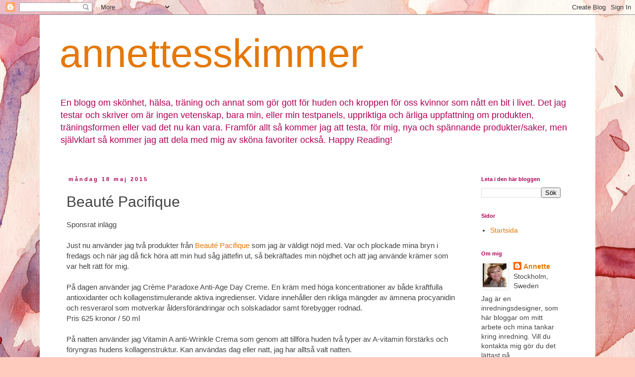

--- FILE ---
content_type: text/html; charset=UTF-8
request_url: https://annettesbeautybox.blogspot.com/2015/05/beaute-pacifique.html
body_size: 14123
content:
<!DOCTYPE html>
<html class='v2' dir='ltr' lang='sv'>
<head>
<link href='https://www.blogger.com/static/v1/widgets/4128112664-css_bundle_v2.css' rel='stylesheet' type='text/css'/>
<meta content='width=1100' name='viewport'/>
<meta content='text/html; charset=UTF-8' http-equiv='Content-Type'/>
<meta content='blogger' name='generator'/>
<link href='https://annettesbeautybox.blogspot.com/favicon.ico' rel='icon' type='image/x-icon'/>
<link href='http://annettesbeautybox.blogspot.com/2015/05/beaute-pacifique.html' rel='canonical'/>
<link rel="alternate" type="application/atom+xml" title="annettesskimmer - Atom" href="https://annettesbeautybox.blogspot.com/feeds/posts/default" />
<link rel="alternate" type="application/rss+xml" title="annettesskimmer - RSS" href="https://annettesbeautybox.blogspot.com/feeds/posts/default?alt=rss" />
<link rel="service.post" type="application/atom+xml" title="annettesskimmer - Atom" href="https://www.blogger.com/feeds/639625207106167265/posts/default" />

<link rel="alternate" type="application/atom+xml" title="annettesskimmer - Atom" href="https://annettesbeautybox.blogspot.com/feeds/4284007648725813146/comments/default" />
<!--Can't find substitution for tag [blog.ieCssRetrofitLinks]-->
<link href='https://blogger.googleusercontent.com/img/b/R29vZ2xl/AVvXsEjkoq4pf-wKLDWNwTA3f3MDDUnANkpI5Ie1At9J_qc8U6d4yB_6z8O95-OXTozQUvSXLoN7y7YVBdqleFIIUswEWQKIhJsnPgi2lIVWiJ64ZxqB__thYlTUZv2QbgWw4y_rOfinrsbq0Q/s640/IMG_7261.JPG' rel='image_src'/>
<meta content='http://annettesbeautybox.blogspot.com/2015/05/beaute-pacifique.html' property='og:url'/>
<meta content='Beauté Pacifique' property='og:title'/>
<meta content='Sponsrat inlägg   Just nu använder jag två produkter från Beauté Pacifique  som jag är väldigt nöjd med. Var och plockade mina bryn i fredag...' property='og:description'/>
<meta content='https://blogger.googleusercontent.com/img/b/R29vZ2xl/AVvXsEjkoq4pf-wKLDWNwTA3f3MDDUnANkpI5Ie1At9J_qc8U6d4yB_6z8O95-OXTozQUvSXLoN7y7YVBdqleFIIUswEWQKIhJsnPgi2lIVWiJ64ZxqB__thYlTUZv2QbgWw4y_rOfinrsbq0Q/w1200-h630-p-k-no-nu/IMG_7261.JPG' property='og:image'/>
<title>annettesskimmer: Beauté Pacifique</title>
<style id='page-skin-1' type='text/css'><!--
/*
-----------------------------------------------
Blogger Template Style
Name:     Simple
Designer: Blogger
URL:      www.blogger.com
----------------------------------------------- */
/* Content
----------------------------------------------- */
body {
font: normal normal 14px 'Trebuchet MS', Trebuchet, Verdana, sans-serif;
color: #444444;
background: #FFCBBE url(//themes.googleusercontent.com/image?id=0BwVBOzw_-hbMOGFhZWQ3YjgtZGZiZC00ODlhLWFkNmQtMzRmZmQzMjAxNTY0) no-repeat fixed top center /* Credit: jusant (http://www.istockphoto.com/file_closeup.php?id=5359589&platform=blogger) */;
padding: 0 0 0 0;
}
html body .region-inner {
min-width: 0;
max-width: 100%;
width: auto;
}
h2 {
font-size: 22px;
}
a:link {
text-decoration:none;
color: #e57805;
}
a:visited {
text-decoration:none;
color: #e57805;
}
a:hover {
text-decoration:underline;
color: #2b7cff;
}
.body-fauxcolumn-outer .fauxcolumn-inner {
background: transparent none repeat scroll top left;
_background-image: none;
}
.body-fauxcolumn-outer .cap-top {
position: absolute;
z-index: 1;
height: 400px;
width: 100%;
}
.body-fauxcolumn-outer .cap-top .cap-left {
width: 100%;
background: transparent none repeat-x scroll top left;
_background-image: none;
}
.content-outer {
-moz-box-shadow: 0 0 0 rgba(0, 0, 0, .15);
-webkit-box-shadow: 0 0 0 rgba(0, 0, 0, .15);
-goog-ms-box-shadow: 0 0 0 #333333;
box-shadow: 0 0 0 rgba(0, 0, 0, .15);
margin-bottom: 1px;
}
.content-inner {
padding: 10px 40px;
}
.content-inner {
background-color: #ffffff;
}
/* Header
----------------------------------------------- */
.header-outer {
background: rgba(0, 0, 0, 0) none repeat-x scroll 0 -400px;
_background-image: none;
}
.Header h1 {
font: normal normal 80px 'Trebuchet MS',Trebuchet,Verdana,sans-serif;
color: #e57805;
text-shadow: 0 0 0 rgba(0, 0, 0, .2);
}
.Header h1 a {
color: #e57805;
}
.Header .description {
font-size: 18px;
color: #b00055;
}
.header-inner .Header .titlewrapper {
padding: 22px 0;
}
.header-inner .Header .descriptionwrapper {
padding: 0 0;
}
/* Tabs
----------------------------------------------- */
.tabs-inner .section:first-child {
border-top: 0 solid #dbdbdb;
}
.tabs-inner .section:first-child ul {
margin-top: -1px;
border-top: 1px solid #dbdbdb;
border-left: 1px solid #dbdbdb;
border-right: 1px solid #dbdbdb;
}
.tabs-inner .widget ul {
background: rgba(0, 0, 0, 0) none repeat-x scroll 0 -800px;
_background-image: none;
border-bottom: 1px solid #dbdbdb;
margin-top: 0;
margin-left: -30px;
margin-right: -30px;
}
.tabs-inner .widget li a {
display: inline-block;
padding: .6em 1em;
font: normal normal 12px Arial, Tahoma, Helvetica, FreeSans, sans-serif;
color: #000000;
border-left: 1px solid #ffffff;
border-right: 1px solid #dbdbdb;
}
.tabs-inner .widget li:first-child a {
border-left: none;
}
.tabs-inner .widget li.selected a, .tabs-inner .widget li a:hover {
color: #000000;
background-color: #ececec;
text-decoration: none;
}
/* Columns
----------------------------------------------- */
.main-outer {
border-top: 0 solid rgba(0, 0, 0, 0);
}
.fauxcolumn-left-outer .fauxcolumn-inner {
border-right: 1px solid rgba(0, 0, 0, 0);
}
.fauxcolumn-right-outer .fauxcolumn-inner {
border-left: 1px solid rgba(0, 0, 0, 0);
}
/* Headings
----------------------------------------------- */
div.widget > h2,
div.widget h2.title {
margin: 0 0 1em 0;
font: normal bold 11px 'Trebuchet MS',Trebuchet,Verdana,sans-serif;
color: #ae0157;
}
/* Widgets
----------------------------------------------- */
.widget .zippy {
color: #959595;
text-shadow: 2px 2px 1px rgba(0, 0, 0, .1);
}
.widget .popular-posts ul {
list-style: none;
}
/* Posts
----------------------------------------------- */
h2.date-header {
font: normal bold 11px Arial, Tahoma, Helvetica, FreeSans, sans-serif;
}
.date-header span {
background-color: #ffffff;
color: #b00055;
padding: 0.4em;
letter-spacing: 3px;
margin: inherit;
}
.main-inner {
padding-top: 35px;
padding-bottom: 65px;
}
.main-inner .column-center-inner {
padding: 0 0;
}
.main-inner .column-center-inner .section {
margin: 0 1em;
}
.post {
margin: 0 0 45px 0;
}
h3.post-title, .comments h4 {
font: normal normal 30px Arial, Tahoma, Helvetica, FreeSans, sans-serif;
margin: .75em 0 0;
}
.post-body {
font-size: 110%;
line-height: 1.4;
position: relative;
}
.post-body img, .post-body .tr-caption-container, .Profile img, .Image img,
.BlogList .item-thumbnail img {
padding: 2px;
background: #ffffff;
border: 1px solid #ffffff;
-moz-box-shadow: 1px 1px 5px rgba(0, 0, 0, .1);
-webkit-box-shadow: 1px 1px 5px rgba(0, 0, 0, .1);
box-shadow: 1px 1px 5px rgba(0, 0, 0, .1);
}
.post-body img, .post-body .tr-caption-container {
padding: 5px;
}
.post-body .tr-caption-container {
color: #ffffff;
}
.post-body .tr-caption-container img {
padding: 0;
background: transparent;
border: none;
-moz-box-shadow: 0 0 0 rgba(0, 0, 0, .1);
-webkit-box-shadow: 0 0 0 rgba(0, 0, 0, .1);
box-shadow: 0 0 0 rgba(0, 0, 0, .1);
}
.post-header {
margin: 0 0 1.5em;
line-height: 1.6;
font-size: 90%;
}
.post-footer {
margin: 20px -2px 0;
padding: 5px 10px;
color: #b00055;
background-color: #fcece9;
border-bottom: 1px solid #ececec;
line-height: 1.6;
font-size: 90%;
}
#comments .comment-author {
padding-top: 1.5em;
border-top: 1px solid rgba(0, 0, 0, 0);
background-position: 0 1.5em;
}
#comments .comment-author:first-child {
padding-top: 0;
border-top: none;
}
.avatar-image-container {
margin: .2em 0 0;
}
#comments .avatar-image-container img {
border: 1px solid #ffffff;
}
/* Comments
----------------------------------------------- */
.comments .comments-content .icon.blog-author {
background-repeat: no-repeat;
background-image: url([data-uri]);
}
.comments .comments-content .loadmore a {
border-top: 1px solid #959595;
border-bottom: 1px solid #959595;
}
.comments .comment-thread.inline-thread {
background-color: #fcece9;
}
.comments .continue {
border-top: 2px solid #959595;
}
/* Accents
---------------------------------------------- */
.section-columns td.columns-cell {
border-left: 1px solid rgba(0, 0, 0, 0);
}
.blog-pager {
background: transparent url(https://resources.blogblog.com/blogblog/data/1kt/simple/paging_dot.png) repeat-x scroll top center;
}
.blog-pager-older-link, .home-link,
.blog-pager-newer-link {
background-color: #ffffff;
padding: 5px;
}
.footer-outer {
border-top: 1px dashed #bbbbbb;
}
/* Mobile
----------------------------------------------- */
body.mobile  {
background-size: auto;
}
.mobile .body-fauxcolumn-outer {
background: transparent none repeat scroll top left;
}
.mobile .body-fauxcolumn-outer .cap-top {
background-size: 100% auto;
}
.mobile .content-outer {
-webkit-box-shadow: 0 0 3px rgba(0, 0, 0, .15);
box-shadow: 0 0 3px rgba(0, 0, 0, .15);
}
.mobile .tabs-inner .widget ul {
margin-left: 0;
margin-right: 0;
}
.mobile .post {
margin: 0;
}
.mobile .main-inner .column-center-inner .section {
margin: 0;
}
.mobile .date-header span {
padding: 0.1em 10px;
margin: 0 -10px;
}
.mobile h3.post-title {
margin: 0;
}
.mobile .blog-pager {
background: transparent none no-repeat scroll top center;
}
.mobile .footer-outer {
border-top: none;
}
.mobile .main-inner, .mobile .footer-inner {
background-color: #ffffff;
}
.mobile-index-contents {
color: #444444;
}
.mobile-link-button {
background-color: #e57805;
}
.mobile-link-button a:link, .mobile-link-button a:visited {
color: #ffffff;
}
.mobile .tabs-inner .section:first-child {
border-top: none;
}
.mobile .tabs-inner .PageList .widget-content {
background-color: #ececec;
color: #000000;
border-top: 1px solid #dbdbdb;
border-bottom: 1px solid #dbdbdb;
}
.mobile .tabs-inner .PageList .widget-content .pagelist-arrow {
border-left: 1px solid #dbdbdb;
}

--></style>
<style id='template-skin-1' type='text/css'><!--
body {
min-width: 1120px;
}
.content-outer, .content-fauxcolumn-outer, .region-inner {
min-width: 1120px;
max-width: 1120px;
_width: 1120px;
}
.main-inner .columns {
padding-left: 0px;
padding-right: 220px;
}
.main-inner .fauxcolumn-center-outer {
left: 0px;
right: 220px;
/* IE6 does not respect left and right together */
_width: expression(this.parentNode.offsetWidth -
parseInt("0px") -
parseInt("220px") + 'px');
}
.main-inner .fauxcolumn-left-outer {
width: 0px;
}
.main-inner .fauxcolumn-right-outer {
width: 220px;
}
.main-inner .column-left-outer {
width: 0px;
right: 100%;
margin-left: -0px;
}
.main-inner .column-right-outer {
width: 220px;
margin-right: -220px;
}
#layout {
min-width: 0;
}
#layout .content-outer {
min-width: 0;
width: 800px;
}
#layout .region-inner {
min-width: 0;
width: auto;
}
body#layout div.add_widget {
padding: 8px;
}
body#layout div.add_widget a {
margin-left: 32px;
}
--></style>
<style>
    body {background-image:url(\/\/themes.googleusercontent.com\/image?id=0BwVBOzw_-hbMOGFhZWQ3YjgtZGZiZC00ODlhLWFkNmQtMzRmZmQzMjAxNTY0);}
    
@media (max-width: 200px) { body {background-image:url(\/\/themes.googleusercontent.com\/image?id=0BwVBOzw_-hbMOGFhZWQ3YjgtZGZiZC00ODlhLWFkNmQtMzRmZmQzMjAxNTY0&options=w200);}}
@media (max-width: 400px) and (min-width: 201px) { body {background-image:url(\/\/themes.googleusercontent.com\/image?id=0BwVBOzw_-hbMOGFhZWQ3YjgtZGZiZC00ODlhLWFkNmQtMzRmZmQzMjAxNTY0&options=w400);}}
@media (max-width: 800px) and (min-width: 401px) { body {background-image:url(\/\/themes.googleusercontent.com\/image?id=0BwVBOzw_-hbMOGFhZWQ3YjgtZGZiZC00ODlhLWFkNmQtMzRmZmQzMjAxNTY0&options=w800);}}
@media (max-width: 1200px) and (min-width: 801px) { body {background-image:url(\/\/themes.googleusercontent.com\/image?id=0BwVBOzw_-hbMOGFhZWQ3YjgtZGZiZC00ODlhLWFkNmQtMzRmZmQzMjAxNTY0&options=w1200);}}
/* Last tag covers anything over one higher than the previous max-size cap. */
@media (min-width: 1201px) { body {background-image:url(\/\/themes.googleusercontent.com\/image?id=0BwVBOzw_-hbMOGFhZWQ3YjgtZGZiZC00ODlhLWFkNmQtMzRmZmQzMjAxNTY0&options=w1600);}}
  </style>
<link href='https://www.blogger.com/dyn-css/authorization.css?targetBlogID=639625207106167265&amp;zx=93f1ffe8-26df-4b1a-af8b-f52be60a55ce' media='none' onload='if(media!=&#39;all&#39;)media=&#39;all&#39;' rel='stylesheet'/><noscript><link href='https://www.blogger.com/dyn-css/authorization.css?targetBlogID=639625207106167265&amp;zx=93f1ffe8-26df-4b1a-af8b-f52be60a55ce' rel='stylesheet'/></noscript>
<meta name='google-adsense-platform-account' content='ca-host-pub-1556223355139109'/>
<meta name='google-adsense-platform-domain' content='blogspot.com'/>

</head>
<body class='loading variant-simplysimple'>
<div class='navbar section' id='navbar' name='Navbar'><div class='widget Navbar' data-version='1' id='Navbar1'><script type="text/javascript">
    function setAttributeOnload(object, attribute, val) {
      if(window.addEventListener) {
        window.addEventListener('load',
          function(){ object[attribute] = val; }, false);
      } else {
        window.attachEvent('onload', function(){ object[attribute] = val; });
      }
    }
  </script>
<div id="navbar-iframe-container"></div>
<script type="text/javascript" src="https://apis.google.com/js/platform.js"></script>
<script type="text/javascript">
      gapi.load("gapi.iframes:gapi.iframes.style.bubble", function() {
        if (gapi.iframes && gapi.iframes.getContext) {
          gapi.iframes.getContext().openChild({
              url: 'https://www.blogger.com/navbar/639625207106167265?po\x3d4284007648725813146\x26origin\x3dhttps://annettesbeautybox.blogspot.com',
              where: document.getElementById("navbar-iframe-container"),
              id: "navbar-iframe"
          });
        }
      });
    </script><script type="text/javascript">
(function() {
var script = document.createElement('script');
script.type = 'text/javascript';
script.src = '//pagead2.googlesyndication.com/pagead/js/google_top_exp.js';
var head = document.getElementsByTagName('head')[0];
if (head) {
head.appendChild(script);
}})();
</script>
</div></div>
<div class='body-fauxcolumns'>
<div class='fauxcolumn-outer body-fauxcolumn-outer'>
<div class='cap-top'>
<div class='cap-left'></div>
<div class='cap-right'></div>
</div>
<div class='fauxborder-left'>
<div class='fauxborder-right'></div>
<div class='fauxcolumn-inner'>
</div>
</div>
<div class='cap-bottom'>
<div class='cap-left'></div>
<div class='cap-right'></div>
</div>
</div>
</div>
<div class='content'>
<div class='content-fauxcolumns'>
<div class='fauxcolumn-outer content-fauxcolumn-outer'>
<div class='cap-top'>
<div class='cap-left'></div>
<div class='cap-right'></div>
</div>
<div class='fauxborder-left'>
<div class='fauxborder-right'></div>
<div class='fauxcolumn-inner'>
</div>
</div>
<div class='cap-bottom'>
<div class='cap-left'></div>
<div class='cap-right'></div>
</div>
</div>
</div>
<div class='content-outer'>
<div class='content-cap-top cap-top'>
<div class='cap-left'></div>
<div class='cap-right'></div>
</div>
<div class='fauxborder-left content-fauxborder-left'>
<div class='fauxborder-right content-fauxborder-right'></div>
<div class='content-inner'>
<header>
<div class='header-outer'>
<div class='header-cap-top cap-top'>
<div class='cap-left'></div>
<div class='cap-right'></div>
</div>
<div class='fauxborder-left header-fauxborder-left'>
<div class='fauxborder-right header-fauxborder-right'></div>
<div class='region-inner header-inner'>
<div class='header section' id='header' name='Rubrik'><div class='widget Header' data-version='1' id='Header1'>
<div id='header-inner'>
<div class='titlewrapper'>
<h1 class='title'>
<a href='https://annettesbeautybox.blogspot.com/'>
annettesskimmer
</a>
</h1>
</div>
<div class='descriptionwrapper'>
<p class='description'><span>En blogg om skönhet, hälsa, träning och annat som gör gott för huden och kroppen för oss kvinnor som nått en bit i livet.
Det jag testar och skriver om är ingen vetenskap, bara min, eller min testpanels,  
uppriktiga och ärliga uppfattning om produkten, träningsformen eller vad det nu kan vara. Framför allt så kommer jag att testa, för mig, nya och spännande produkter/saker, men självklart så kommer jag att dela med mig av sköna favoriter också. Happy Reading!</span></p>
</div>
</div>
</div></div>
</div>
</div>
<div class='header-cap-bottom cap-bottom'>
<div class='cap-left'></div>
<div class='cap-right'></div>
</div>
</div>
</header>
<div class='tabs-outer'>
<div class='tabs-cap-top cap-top'>
<div class='cap-left'></div>
<div class='cap-right'></div>
</div>
<div class='fauxborder-left tabs-fauxborder-left'>
<div class='fauxborder-right tabs-fauxborder-right'></div>
<div class='region-inner tabs-inner'>
<div class='tabs no-items section' id='crosscol' name='Alla kolumner'></div>
<div class='tabs no-items section' id='crosscol-overflow' name='Cross-Column 2'></div>
</div>
</div>
<div class='tabs-cap-bottom cap-bottom'>
<div class='cap-left'></div>
<div class='cap-right'></div>
</div>
</div>
<div class='main-outer'>
<div class='main-cap-top cap-top'>
<div class='cap-left'></div>
<div class='cap-right'></div>
</div>
<div class='fauxborder-left main-fauxborder-left'>
<div class='fauxborder-right main-fauxborder-right'></div>
<div class='region-inner main-inner'>
<div class='columns fauxcolumns'>
<div class='fauxcolumn-outer fauxcolumn-center-outer'>
<div class='cap-top'>
<div class='cap-left'></div>
<div class='cap-right'></div>
</div>
<div class='fauxborder-left'>
<div class='fauxborder-right'></div>
<div class='fauxcolumn-inner'>
</div>
</div>
<div class='cap-bottom'>
<div class='cap-left'></div>
<div class='cap-right'></div>
</div>
</div>
<div class='fauxcolumn-outer fauxcolumn-left-outer'>
<div class='cap-top'>
<div class='cap-left'></div>
<div class='cap-right'></div>
</div>
<div class='fauxborder-left'>
<div class='fauxborder-right'></div>
<div class='fauxcolumn-inner'>
</div>
</div>
<div class='cap-bottom'>
<div class='cap-left'></div>
<div class='cap-right'></div>
</div>
</div>
<div class='fauxcolumn-outer fauxcolumn-right-outer'>
<div class='cap-top'>
<div class='cap-left'></div>
<div class='cap-right'></div>
</div>
<div class='fauxborder-left'>
<div class='fauxborder-right'></div>
<div class='fauxcolumn-inner'>
</div>
</div>
<div class='cap-bottom'>
<div class='cap-left'></div>
<div class='cap-right'></div>
</div>
</div>
<!-- corrects IE6 width calculation -->
<div class='columns-inner'>
<div class='column-center-outer'>
<div class='column-center-inner'>
<div class='main section' id='main' name='Huvudsektion'><div class='widget Blog' data-version='1' id='Blog1'>
<div class='blog-posts hfeed'>

          <div class="date-outer">
        
<h2 class='date-header'><span>måndag 18 maj 2015</span></h2>

          <div class="date-posts">
        
<div class='post-outer'>
<div class='post hentry uncustomized-post-template' itemprop='blogPost' itemscope='itemscope' itemtype='http://schema.org/BlogPosting'>
<meta content='https://blogger.googleusercontent.com/img/b/R29vZ2xl/AVvXsEjkoq4pf-wKLDWNwTA3f3MDDUnANkpI5Ie1At9J_qc8U6d4yB_6z8O95-OXTozQUvSXLoN7y7YVBdqleFIIUswEWQKIhJsnPgi2lIVWiJ64ZxqB__thYlTUZv2QbgWw4y_rOfinrsbq0Q/s640/IMG_7261.JPG' itemprop='image_url'/>
<meta content='639625207106167265' itemprop='blogId'/>
<meta content='4284007648725813146' itemprop='postId'/>
<a name='4284007648725813146'></a>
<h3 class='post-title entry-title' itemprop='name'>
Beauté Pacifique
</h3>
<div class='post-header'>
<div class='post-header-line-1'></div>
</div>
<div class='post-body entry-content' id='post-body-4284007648725813146' itemprop='description articleBody'>
Sponsrat inlägg<br />
<br />
Just nu använder jag två produkter från <a href="http://www.beaute-pacifique.se/">Beauté Pacifique</a> som jag är väldigt nöjd med. Var och plockade mina bryn i fredags och när jag då fick höra att min hud såg jättefin ut, så bekräftades min nöjdhet och att jag använde krämer som var helt rätt för mig.<br />
<br />
På dagen använder jag Crème Paradoxe Anti-Age Day Creme. En kräm med höga koncentrationer av både kraftfulla antioxidanter och kollagenstimulerande aktiva ingredienser. Vidare innehåller den rikliga mängder av ämnena procyanidin och resverarol som motverkar åldersförändringar och solskadador samt förebygger rodnad.<br />
Pris 625 kronor / 50 ml<br />
<br />
På natten använder jag Vitamin A anti-Wrinkle Crema som genom att tillföra huden två typer av A-vitamin förstärks och föryngras hudens kollagenstruktur. Kan användas dag eller natt, jag har alltså valt natten.<br />
Pris 875 kronor / 115 ml<br />
<br />
Båda krämerna är mycket dryga och går lätt in i huden. Och som sagt, jag tycker att min hud ser riktigt fin ut.<br />
<br />
<div class="separator" style="clear: both; text-align: center;">
<a href="https://blogger.googleusercontent.com/img/b/R29vZ2xl/AVvXsEjkoq4pf-wKLDWNwTA3f3MDDUnANkpI5Ie1At9J_qc8U6d4yB_6z8O95-OXTozQUvSXLoN7y7YVBdqleFIIUswEWQKIhJsnPgi2lIVWiJ64ZxqB__thYlTUZv2QbgWw4y_rOfinrsbq0Q/s1600/IMG_7261.JPG" imageanchor="1" style="margin-left: 1em; margin-right: 1em;"><img border="0" height="640" src="https://blogger.googleusercontent.com/img/b/R29vZ2xl/AVvXsEjkoq4pf-wKLDWNwTA3f3MDDUnANkpI5Ie1At9J_qc8U6d4yB_6z8O95-OXTozQUvSXLoN7y7YVBdqleFIIUswEWQKIhJsnPgi2lIVWiJ64ZxqB__thYlTUZv2QbgWw4y_rOfinrsbq0Q/s640/IMG_7261.JPG" width="480" /></a></div>
<div class="separator" style="clear: both; text-align: center;">
<br /></div>
<div class="separator" style="clear: both; text-align: center;">
<a href="https://blogger.googleusercontent.com/img/b/R29vZ2xl/AVvXsEi-ax7xtek_pMLXhgQO5ZIU0qgXlvWXt4AQm_pPkaS3ThM_YjNtaB4qHSkLESWWM0IqDRTlnUTa0KM8i9lotiGxLk48Har6oKG_5Iukwli-3V_HranUEH5fM12JyCa2MLsCUuWKvqOHEA/s1600/IMG_7259.JPG" imageanchor="1" style="margin-left: 1em; margin-right: 1em;"><img border="0" height="640" src="https://blogger.googleusercontent.com/img/b/R29vZ2xl/AVvXsEi-ax7xtek_pMLXhgQO5ZIU0qgXlvWXt4AQm_pPkaS3ThM_YjNtaB4qHSkLESWWM0IqDRTlnUTa0KM8i9lotiGxLk48Har6oKG_5Iukwli-3V_HranUEH5fM12JyCa2MLsCUuWKvqOHEA/s640/IMG_7259.JPG" width="480" /></a></div>
<div class="separator" style="clear: both; text-align: center;">
<br /></div>
<div class="separator" style="clear: both; text-align: left;">
Foto: Annette Eriksson, Annettesbeautybox</div>
<br />
<div style='clear: both;'></div>
</div>
<div class='post-footer'>
<div class='post-footer-line post-footer-line-1'>
<span class='post-author vcard'>
</span>
<span class='post-timestamp'>
kl.
<meta content='http://annettesbeautybox.blogspot.com/2015/05/beaute-pacifique.html' itemprop='url'/>
<a class='timestamp-link' href='https://annettesbeautybox.blogspot.com/2015/05/beaute-pacifique.html' rel='bookmark' title='permanent link'><abbr class='published' itemprop='datePublished' title='2015-05-18T13:24:00+02:00'>13:24</abbr></a>
</span>
<span class='post-comment-link'>
</span>
<span class='post-icons'>
<span class='item-action'>
<a href='https://www.blogger.com/email-post/639625207106167265/4284007648725813146' title='Skicka inlägg'>
<img alt='' class='icon-action' height='13' src='https://resources.blogblog.com/img/icon18_email.gif' width='18'/>
</a>
</span>
<span class='item-control blog-admin pid-975257174'>
<a href='https://www.blogger.com/post-edit.g?blogID=639625207106167265&postID=4284007648725813146&from=pencil' title='Redigera inlägg'>
<img alt='' class='icon-action' height='18' src='https://resources.blogblog.com/img/icon18_edit_allbkg.gif' width='18'/>
</a>
</span>
</span>
<div class='post-share-buttons goog-inline-block'>
<a class='goog-inline-block share-button sb-email' href='https://www.blogger.com/share-post.g?blogID=639625207106167265&postID=4284007648725813146&target=email' target='_blank' title='Skicka med e-post'><span class='share-button-link-text'>Skicka med e-post</span></a><a class='goog-inline-block share-button sb-blog' href='https://www.blogger.com/share-post.g?blogID=639625207106167265&postID=4284007648725813146&target=blog' onclick='window.open(this.href, "_blank", "height=270,width=475"); return false;' target='_blank' title='BlogThis!'><span class='share-button-link-text'>BlogThis!</span></a><a class='goog-inline-block share-button sb-twitter' href='https://www.blogger.com/share-post.g?blogID=639625207106167265&postID=4284007648725813146&target=twitter' target='_blank' title='Dela på X'><span class='share-button-link-text'>Dela på X</span></a><a class='goog-inline-block share-button sb-facebook' href='https://www.blogger.com/share-post.g?blogID=639625207106167265&postID=4284007648725813146&target=facebook' onclick='window.open(this.href, "_blank", "height=430,width=640"); return false;' target='_blank' title='Dela på Facebook'><span class='share-button-link-text'>Dela på Facebook</span></a><a class='goog-inline-block share-button sb-pinterest' href='https://www.blogger.com/share-post.g?blogID=639625207106167265&postID=4284007648725813146&target=pinterest' target='_blank' title='Dela på Pinterest'><span class='share-button-link-text'>Dela på Pinterest</span></a>
</div>
</div>
<div class='post-footer-line post-footer-line-2'>
<span class='post-labels'>
Etiketter:
<a href='https://annettesbeautybox.blogspot.com/search/label/Test%20-%20Anti-age' rel='tag'>Test - Anti-age</a>
</span>
</div>
<div class='post-footer-line post-footer-line-3'>
<span class='post-location'>
</span>
</div>
</div>
</div>
<div class='comments' id='comments'>
<a name='comments'></a>
<h4>Inga kommentarer:</h4>
<div id='Blog1_comments-block-wrapper'>
<dl class='avatar-comment-indent' id='comments-block'>
</dl>
</div>
<p class='comment-footer'>
<a href='https://www.blogger.com/comment/fullpage/post/639625207106167265/4284007648725813146' onclick=''>Skicka en kommentar</a>
</p>
</div>
</div>

        </div></div>
      
</div>
<div class='blog-pager' id='blog-pager'>
<span id='blog-pager-newer-link'>
<a class='blog-pager-newer-link' href='https://annettesbeautybox.blogspot.com/2015/05/i-vantan-pa-solen-och-varmen.html' id='Blog1_blog-pager-newer-link' title='Senaste inlägg'>Senaste inlägg</a>
</span>
<span id='blog-pager-older-link'>
<a class='blog-pager-older-link' href='https://annettesbeautybox.blogspot.com/2015/05/appeltradgarden.html' id='Blog1_blog-pager-older-link' title='Äldre inlägg'>Äldre inlägg</a>
</span>
<a class='home-link' href='https://annettesbeautybox.blogspot.com/'>Startsida</a>
</div>
<div class='clear'></div>
<div class='post-feeds'>
<div class='feed-links'>
Prenumerera på:
<a class='feed-link' href='https://annettesbeautybox.blogspot.com/feeds/4284007648725813146/comments/default' target='_blank' type='application/atom+xml'>Kommentarer till inlägget (Atom)</a>
</div>
</div>
</div><div class='widget FeaturedPost' data-version='1' id='FeaturedPost1'>
<div class='post-summary'>
<h3><a href='https://annettesbeautybox.blogspot.com/2019/04/nattarbete.html'>Nattarbete</a></h3>
<p>
Under natten känns det skönt med en riktigt bra nattkräm, en kräm som gör sitt bästa för att jag ska vakna morgonen efter med en tipp topp h...
</p>
<img class='image' src='https://blogger.googleusercontent.com/img/b/R29vZ2xl/AVvXsEizH8mR-7r63Qw-UQavPEeXR1ydDVRW802wvWIg-Gm9Lsw9zAHMANXUYNYSx507BHKGei2tdfnzSYdv9EDTqAbHdwQg_-HxvRERTCPXwrWl2SYCGsdzoNKlVSPF1XYMw-QEwi4W95yrcw/s640/Versos-Night-Cream-With-Retinol8-Annettesbeautybox.jpg'/>
</div>
<style type='text/css'>
    .image {
      width: 100%;
    }
  </style>
<div class='clear'></div>
</div><div class='widget PopularPosts' data-version='1' id='PopularPosts1'>
<div class='widget-content popular-posts'>
<ul>
<li>
<div class='item-content'>
<div class='item-thumbnail'>
<a href='https://annettesbeautybox.blogspot.com/2019/04/nattarbete.html' target='_blank'>
<img alt='' border='0' src='https://blogger.googleusercontent.com/img/b/R29vZ2xl/AVvXsEizH8mR-7r63Qw-UQavPEeXR1ydDVRW802wvWIg-Gm9Lsw9zAHMANXUYNYSx507BHKGei2tdfnzSYdv9EDTqAbHdwQg_-HxvRERTCPXwrWl2SYCGsdzoNKlVSPF1XYMw-QEwi4W95yrcw/w72-h72-p-k-no-nu/Versos-Night-Cream-With-Retinol8-Annettesbeautybox.jpg'/>
</a>
</div>
<div class='item-title'><a href='https://annettesbeautybox.blogspot.com/2019/04/nattarbete.html'>Nattarbete</a></div>
<div class='item-snippet'>Under natten känns det skönt med en riktigt bra nattkräm, en kräm som gör sitt bästa för att jag ska vakna morgonen efter med en tipp topp h...</div>
</div>
<div style='clear: both;'></div>
</li>
<li>
<div class='item-content'>
<div class='item-thumbnail'>
<a href='https://annettesbeautybox.blogspot.com/2012/10/rengorare.html' target='_blank'>
<img alt='' border='0' src='https://blogger.googleusercontent.com/img/b/R29vZ2xl/AVvXsEg6vfpoxHiBa9T0fNEdI0YM2oAzD7-eQVuOMt9nfUpiZo0GUQ9UJM0Uttk8yL5d8HwVHXnOZdu6-XXpeJg4hE40_COO5Xn0VWJ0Ax56URjisWi9VfUUu3qwCOJ9ACMfMoJl2J6k7Jxpsg/w72-h72-p-k-no-nu/IMG_1824.JPG'/>
</a>
</div>
<div class='item-title'><a href='https://annettesbeautybox.blogspot.com/2012/10/rengorare.html'>Rengörare</a></div>
<div class='item-snippet'>Här ska jag visa en långkörarfavorit. För jag minns inte när jag började använda Kanebos Sensai Silky Peeling Powder... men det är länge sen...</div>
</div>
<div style='clear: both;'></div>
</li>
<li>
<div class='item-content'>
<div class='item-thumbnail'>
<a href='https://annettesbeautybox.blogspot.com/2012/11/duschskum-yogi-flow-fran-rituals.html' target='_blank'>
<img alt='' border='0' src='https://blogger.googleusercontent.com/img/b/R29vZ2xl/AVvXsEi_95xW440InuKm8ilKIsGinMFbZ26R7nl3uAZY4_TqDjrbo1jMPLcM4Ew3t00BaWbltSiSCU__sv6LTUpIEsHdKk6zNg_qd8pz7KsYiBWnDCRYaCvAcW_vW3l2518RyhmKgJi51FZhIA/w72-h72-p-k-no-nu/product_details_008354_yogiflow_p.png'/>
</a>
</div>
<div class='item-title'><a href='https://annettesbeautybox.blogspot.com/2012/11/duschskum-yogi-flow-fran-rituals.html'>Duschskum Yogi Flow från Rituals</a></div>
<div class='item-snippet'>Jag har haft ett duschskum från Rituals , Yogi Flow, stående en tid i mitt badrumsskåp utan att ha testat det, jag har faktiskt inte testat ...</div>
</div>
<div style='clear: both;'></div>
</li>
</ul>
<div class='clear'></div>
</div>
</div></div>
</div>
</div>
<div class='column-left-outer'>
<div class='column-left-inner'>
<aside>
</aside>
</div>
</div>
<div class='column-right-outer'>
<div class='column-right-inner'>
<aside>
<div class='sidebar section' id='sidebar-right-1'><div class='widget BlogSearch' data-version='1' id='BlogSearch1'>
<h2 class='title'>Leta i den här bloggen</h2>
<div class='widget-content'>
<div id='BlogSearch1_form'>
<form action='https://annettesbeautybox.blogspot.com/search' class='gsc-search-box' target='_top'>
<table cellpadding='0' cellspacing='0' class='gsc-search-box'>
<tbody>
<tr>
<td class='gsc-input'>
<input autocomplete='off' class='gsc-input' name='q' size='10' title='search' type='text' value=''/>
</td>
<td class='gsc-search-button'>
<input class='gsc-search-button' title='search' type='submit' value='Sök'/>
</td>
</tr>
</tbody>
</table>
</form>
</div>
</div>
<div class='clear'></div>
</div><div class='widget PageList' data-version='1' id='PageList1'>
<h2>Sidor</h2>
<div class='widget-content'>
<ul>
<li>
<a href='https://annettesbeautybox.blogspot.com/'>Startsida</a>
</li>
</ul>
<div class='clear'></div>
</div>
</div>
<div class='widget Profile' data-version='1' id='Profile1'>
<h2>Om mig</h2>
<div class='widget-content'>
<a href='https://www.blogger.com/profile/15275120425184369128'><img alt='Mitt foto' class='profile-img' height='48' src='//blogger.googleusercontent.com/img/b/R29vZ2xl/AVvXsEiu_VkwB0nT3WOaACHWh5oy3-5-iJQThMLYqGKQRd3ihEARGdBJ34oYShvksA0T6MEMRFBg8CCRFAqTZsEJHgRHKezS7x4I6Zj2PFInzT_qZ8nKlQq9GbuTzAQ1RnexVw/s64/IMG_20181107_120615.jpg' width='48'/></a>
<dl class='profile-datablock'>
<dt class='profile-data'>
<a class='profile-name-link g-profile' href='https://www.blogger.com/profile/15275120425184369128' rel='author' style='background-image: url(//www.blogger.com/img/logo-16.png);'>
Annette
</a>
</dt>
<dd class='profile-data'>Stockholm, Sweden</dd>
<dd class='profile-textblock'>Jag är en inredningsdesigner, som här bloggar om mitt arbete och mina tankar kring inredning. 
Vill du kontakta mig gör du det lättast på  annette@dinarumstockholm.com.   Happy reading!</dd>
</dl>
<a class='profile-link' href='https://www.blogger.com/profile/15275120425184369128' rel='author'>Visa hela min profil</a>
<div class='clear'></div>
</div>
</div><div class='widget BlogArchive' data-version='1' id='BlogArchive1'>
<h2>Bloggarkiv</h2>
<div class='widget-content'>
<div id='ArchiveList'>
<div id='BlogArchive1_ArchiveList'>
<ul class='hierarchy'>
<li class='archivedate collapsed'>
<a class='toggle' href='javascript:void(0)'>
<span class='zippy'>

        &#9658;&#160;
      
</span>
</a>
<a class='post-count-link' href='https://annettesbeautybox.blogspot.com/2019/'>
2019
</a>
<span class='post-count' dir='ltr'>(15)</span>
<ul class='hierarchy'>
<li class='archivedate collapsed'>
<a class='toggle' href='javascript:void(0)'>
<span class='zippy'>

        &#9658;&#160;
      
</span>
</a>
<a class='post-count-link' href='https://annettesbeautybox.blogspot.com/2019/04/'>
april
</a>
<span class='post-count' dir='ltr'>(3)</span>
</li>
</ul>
<ul class='hierarchy'>
<li class='archivedate collapsed'>
<a class='toggle' href='javascript:void(0)'>
<span class='zippy'>

        &#9658;&#160;
      
</span>
</a>
<a class='post-count-link' href='https://annettesbeautybox.blogspot.com/2019/03/'>
mars
</a>
<span class='post-count' dir='ltr'>(4)</span>
</li>
</ul>
<ul class='hierarchy'>
<li class='archivedate collapsed'>
<a class='toggle' href='javascript:void(0)'>
<span class='zippy'>

        &#9658;&#160;
      
</span>
</a>
<a class='post-count-link' href='https://annettesbeautybox.blogspot.com/2019/02/'>
februari
</a>
<span class='post-count' dir='ltr'>(3)</span>
</li>
</ul>
<ul class='hierarchy'>
<li class='archivedate collapsed'>
<a class='toggle' href='javascript:void(0)'>
<span class='zippy'>

        &#9658;&#160;
      
</span>
</a>
<a class='post-count-link' href='https://annettesbeautybox.blogspot.com/2019/01/'>
januari
</a>
<span class='post-count' dir='ltr'>(5)</span>
</li>
</ul>
</li>
</ul>
<ul class='hierarchy'>
<li class='archivedate collapsed'>
<a class='toggle' href='javascript:void(0)'>
<span class='zippy'>

        &#9658;&#160;
      
</span>
</a>
<a class='post-count-link' href='https://annettesbeautybox.blogspot.com/2018/'>
2018
</a>
<span class='post-count' dir='ltr'>(7)</span>
<ul class='hierarchy'>
<li class='archivedate collapsed'>
<a class='toggle' href='javascript:void(0)'>
<span class='zippy'>

        &#9658;&#160;
      
</span>
</a>
<a class='post-count-link' href='https://annettesbeautybox.blogspot.com/2018/12/'>
december
</a>
<span class='post-count' dir='ltr'>(6)</span>
</li>
</ul>
<ul class='hierarchy'>
<li class='archivedate collapsed'>
<a class='toggle' href='javascript:void(0)'>
<span class='zippy'>

        &#9658;&#160;
      
</span>
</a>
<a class='post-count-link' href='https://annettesbeautybox.blogspot.com/2018/01/'>
januari
</a>
<span class='post-count' dir='ltr'>(1)</span>
</li>
</ul>
</li>
</ul>
<ul class='hierarchy'>
<li class='archivedate collapsed'>
<a class='toggle' href='javascript:void(0)'>
<span class='zippy'>

        &#9658;&#160;
      
</span>
</a>
<a class='post-count-link' href='https://annettesbeautybox.blogspot.com/2017/'>
2017
</a>
<span class='post-count' dir='ltr'>(39)</span>
<ul class='hierarchy'>
<li class='archivedate collapsed'>
<a class='toggle' href='javascript:void(0)'>
<span class='zippy'>

        &#9658;&#160;
      
</span>
</a>
<a class='post-count-link' href='https://annettesbeautybox.blogspot.com/2017/12/'>
december
</a>
<span class='post-count' dir='ltr'>(2)</span>
</li>
</ul>
<ul class='hierarchy'>
<li class='archivedate collapsed'>
<a class='toggle' href='javascript:void(0)'>
<span class='zippy'>

        &#9658;&#160;
      
</span>
</a>
<a class='post-count-link' href='https://annettesbeautybox.blogspot.com/2017/11/'>
november
</a>
<span class='post-count' dir='ltr'>(3)</span>
</li>
</ul>
<ul class='hierarchy'>
<li class='archivedate collapsed'>
<a class='toggle' href='javascript:void(0)'>
<span class='zippy'>

        &#9658;&#160;
      
</span>
</a>
<a class='post-count-link' href='https://annettesbeautybox.blogspot.com/2017/10/'>
oktober
</a>
<span class='post-count' dir='ltr'>(3)</span>
</li>
</ul>
<ul class='hierarchy'>
<li class='archivedate collapsed'>
<a class='toggle' href='javascript:void(0)'>
<span class='zippy'>

        &#9658;&#160;
      
</span>
</a>
<a class='post-count-link' href='https://annettesbeautybox.blogspot.com/2017/09/'>
september
</a>
<span class='post-count' dir='ltr'>(1)</span>
</li>
</ul>
<ul class='hierarchy'>
<li class='archivedate collapsed'>
<a class='toggle' href='javascript:void(0)'>
<span class='zippy'>

        &#9658;&#160;
      
</span>
</a>
<a class='post-count-link' href='https://annettesbeautybox.blogspot.com/2017/08/'>
augusti
</a>
<span class='post-count' dir='ltr'>(1)</span>
</li>
</ul>
<ul class='hierarchy'>
<li class='archivedate collapsed'>
<a class='toggle' href='javascript:void(0)'>
<span class='zippy'>

        &#9658;&#160;
      
</span>
</a>
<a class='post-count-link' href='https://annettesbeautybox.blogspot.com/2017/07/'>
juli
</a>
<span class='post-count' dir='ltr'>(3)</span>
</li>
</ul>
<ul class='hierarchy'>
<li class='archivedate collapsed'>
<a class='toggle' href='javascript:void(0)'>
<span class='zippy'>

        &#9658;&#160;
      
</span>
</a>
<a class='post-count-link' href='https://annettesbeautybox.blogspot.com/2017/06/'>
juni
</a>
<span class='post-count' dir='ltr'>(4)</span>
</li>
</ul>
<ul class='hierarchy'>
<li class='archivedate collapsed'>
<a class='toggle' href='javascript:void(0)'>
<span class='zippy'>

        &#9658;&#160;
      
</span>
</a>
<a class='post-count-link' href='https://annettesbeautybox.blogspot.com/2017/05/'>
maj
</a>
<span class='post-count' dir='ltr'>(2)</span>
</li>
</ul>
<ul class='hierarchy'>
<li class='archivedate collapsed'>
<a class='toggle' href='javascript:void(0)'>
<span class='zippy'>

        &#9658;&#160;
      
</span>
</a>
<a class='post-count-link' href='https://annettesbeautybox.blogspot.com/2017/04/'>
april
</a>
<span class='post-count' dir='ltr'>(5)</span>
</li>
</ul>
<ul class='hierarchy'>
<li class='archivedate collapsed'>
<a class='toggle' href='javascript:void(0)'>
<span class='zippy'>

        &#9658;&#160;
      
</span>
</a>
<a class='post-count-link' href='https://annettesbeautybox.blogspot.com/2017/03/'>
mars
</a>
<span class='post-count' dir='ltr'>(5)</span>
</li>
</ul>
<ul class='hierarchy'>
<li class='archivedate collapsed'>
<a class='toggle' href='javascript:void(0)'>
<span class='zippy'>

        &#9658;&#160;
      
</span>
</a>
<a class='post-count-link' href='https://annettesbeautybox.blogspot.com/2017/02/'>
februari
</a>
<span class='post-count' dir='ltr'>(5)</span>
</li>
</ul>
<ul class='hierarchy'>
<li class='archivedate collapsed'>
<a class='toggle' href='javascript:void(0)'>
<span class='zippy'>

        &#9658;&#160;
      
</span>
</a>
<a class='post-count-link' href='https://annettesbeautybox.blogspot.com/2017/01/'>
januari
</a>
<span class='post-count' dir='ltr'>(5)</span>
</li>
</ul>
</li>
</ul>
<ul class='hierarchy'>
<li class='archivedate collapsed'>
<a class='toggle' href='javascript:void(0)'>
<span class='zippy'>

        &#9658;&#160;
      
</span>
</a>
<a class='post-count-link' href='https://annettesbeautybox.blogspot.com/2016/'>
2016
</a>
<span class='post-count' dir='ltr'>(44)</span>
<ul class='hierarchy'>
<li class='archivedate collapsed'>
<a class='toggle' href='javascript:void(0)'>
<span class='zippy'>

        &#9658;&#160;
      
</span>
</a>
<a class='post-count-link' href='https://annettesbeautybox.blogspot.com/2016/12/'>
december
</a>
<span class='post-count' dir='ltr'>(5)</span>
</li>
</ul>
<ul class='hierarchy'>
<li class='archivedate collapsed'>
<a class='toggle' href='javascript:void(0)'>
<span class='zippy'>

        &#9658;&#160;
      
</span>
</a>
<a class='post-count-link' href='https://annettesbeautybox.blogspot.com/2016/11/'>
november
</a>
<span class='post-count' dir='ltr'>(5)</span>
</li>
</ul>
<ul class='hierarchy'>
<li class='archivedate collapsed'>
<a class='toggle' href='javascript:void(0)'>
<span class='zippy'>

        &#9658;&#160;
      
</span>
</a>
<a class='post-count-link' href='https://annettesbeautybox.blogspot.com/2016/10/'>
oktober
</a>
<span class='post-count' dir='ltr'>(3)</span>
</li>
</ul>
<ul class='hierarchy'>
<li class='archivedate collapsed'>
<a class='toggle' href='javascript:void(0)'>
<span class='zippy'>

        &#9658;&#160;
      
</span>
</a>
<a class='post-count-link' href='https://annettesbeautybox.blogspot.com/2016/09/'>
september
</a>
<span class='post-count' dir='ltr'>(2)</span>
</li>
</ul>
<ul class='hierarchy'>
<li class='archivedate collapsed'>
<a class='toggle' href='javascript:void(0)'>
<span class='zippy'>

        &#9658;&#160;
      
</span>
</a>
<a class='post-count-link' href='https://annettesbeautybox.blogspot.com/2016/08/'>
augusti
</a>
<span class='post-count' dir='ltr'>(4)</span>
</li>
</ul>
<ul class='hierarchy'>
<li class='archivedate collapsed'>
<a class='toggle' href='javascript:void(0)'>
<span class='zippy'>

        &#9658;&#160;
      
</span>
</a>
<a class='post-count-link' href='https://annettesbeautybox.blogspot.com/2016/06/'>
juni
</a>
<span class='post-count' dir='ltr'>(4)</span>
</li>
</ul>
<ul class='hierarchy'>
<li class='archivedate collapsed'>
<a class='toggle' href='javascript:void(0)'>
<span class='zippy'>

        &#9658;&#160;
      
</span>
</a>
<a class='post-count-link' href='https://annettesbeautybox.blogspot.com/2016/05/'>
maj
</a>
<span class='post-count' dir='ltr'>(5)</span>
</li>
</ul>
<ul class='hierarchy'>
<li class='archivedate collapsed'>
<a class='toggle' href='javascript:void(0)'>
<span class='zippy'>

        &#9658;&#160;
      
</span>
</a>
<a class='post-count-link' href='https://annettesbeautybox.blogspot.com/2016/04/'>
april
</a>
<span class='post-count' dir='ltr'>(4)</span>
</li>
</ul>
<ul class='hierarchy'>
<li class='archivedate collapsed'>
<a class='toggle' href='javascript:void(0)'>
<span class='zippy'>

        &#9658;&#160;
      
</span>
</a>
<a class='post-count-link' href='https://annettesbeautybox.blogspot.com/2016/03/'>
mars
</a>
<span class='post-count' dir='ltr'>(5)</span>
</li>
</ul>
<ul class='hierarchy'>
<li class='archivedate collapsed'>
<a class='toggle' href='javascript:void(0)'>
<span class='zippy'>

        &#9658;&#160;
      
</span>
</a>
<a class='post-count-link' href='https://annettesbeautybox.blogspot.com/2016/02/'>
februari
</a>
<span class='post-count' dir='ltr'>(3)</span>
</li>
</ul>
<ul class='hierarchy'>
<li class='archivedate collapsed'>
<a class='toggle' href='javascript:void(0)'>
<span class='zippy'>

        &#9658;&#160;
      
</span>
</a>
<a class='post-count-link' href='https://annettesbeautybox.blogspot.com/2016/01/'>
januari
</a>
<span class='post-count' dir='ltr'>(4)</span>
</li>
</ul>
</li>
</ul>
<ul class='hierarchy'>
<li class='archivedate expanded'>
<a class='toggle' href='javascript:void(0)'>
<span class='zippy toggle-open'>

        &#9660;&#160;
      
</span>
</a>
<a class='post-count-link' href='https://annettesbeautybox.blogspot.com/2015/'>
2015
</a>
<span class='post-count' dir='ltr'>(38)</span>
<ul class='hierarchy'>
<li class='archivedate collapsed'>
<a class='toggle' href='javascript:void(0)'>
<span class='zippy'>

        &#9658;&#160;
      
</span>
</a>
<a class='post-count-link' href='https://annettesbeautybox.blogspot.com/2015/11/'>
november
</a>
<span class='post-count' dir='ltr'>(4)</span>
</li>
</ul>
<ul class='hierarchy'>
<li class='archivedate collapsed'>
<a class='toggle' href='javascript:void(0)'>
<span class='zippy'>

        &#9658;&#160;
      
</span>
</a>
<a class='post-count-link' href='https://annettesbeautybox.blogspot.com/2015/10/'>
oktober
</a>
<span class='post-count' dir='ltr'>(4)</span>
</li>
</ul>
<ul class='hierarchy'>
<li class='archivedate collapsed'>
<a class='toggle' href='javascript:void(0)'>
<span class='zippy'>

        &#9658;&#160;
      
</span>
</a>
<a class='post-count-link' href='https://annettesbeautybox.blogspot.com/2015/09/'>
september
</a>
<span class='post-count' dir='ltr'>(5)</span>
</li>
</ul>
<ul class='hierarchy'>
<li class='archivedate collapsed'>
<a class='toggle' href='javascript:void(0)'>
<span class='zippy'>

        &#9658;&#160;
      
</span>
</a>
<a class='post-count-link' href='https://annettesbeautybox.blogspot.com/2015/08/'>
augusti
</a>
<span class='post-count' dir='ltr'>(2)</span>
</li>
</ul>
<ul class='hierarchy'>
<li class='archivedate collapsed'>
<a class='toggle' href='javascript:void(0)'>
<span class='zippy'>

        &#9658;&#160;
      
</span>
</a>
<a class='post-count-link' href='https://annettesbeautybox.blogspot.com/2015/06/'>
juni
</a>
<span class='post-count' dir='ltr'>(5)</span>
</li>
</ul>
<ul class='hierarchy'>
<li class='archivedate expanded'>
<a class='toggle' href='javascript:void(0)'>
<span class='zippy toggle-open'>

        &#9660;&#160;
      
</span>
</a>
<a class='post-count-link' href='https://annettesbeautybox.blogspot.com/2015/05/'>
maj
</a>
<span class='post-count' dir='ltr'>(3)</span>
<ul class='posts'>
<li><a href='https://annettesbeautybox.blogspot.com/2015/05/i-vantan-pa-solen-och-varmen.html'>I väntan på solen och värmen</a></li>
<li><a href='https://annettesbeautybox.blogspot.com/2015/05/beaute-pacifique.html'>Beauté Pacifique</a></li>
<li><a href='https://annettesbeautybox.blogspot.com/2015/05/appeltradgarden.html'>Som i äppelträdgården</a></li>
</ul>
</li>
</ul>
<ul class='hierarchy'>
<li class='archivedate collapsed'>
<a class='toggle' href='javascript:void(0)'>
<span class='zippy'>

        &#9658;&#160;
      
</span>
</a>
<a class='post-count-link' href='https://annettesbeautybox.blogspot.com/2015/04/'>
april
</a>
<span class='post-count' dir='ltr'>(3)</span>
</li>
</ul>
<ul class='hierarchy'>
<li class='archivedate collapsed'>
<a class='toggle' href='javascript:void(0)'>
<span class='zippy'>

        &#9658;&#160;
      
</span>
</a>
<a class='post-count-link' href='https://annettesbeautybox.blogspot.com/2015/03/'>
mars
</a>
<span class='post-count' dir='ltr'>(5)</span>
</li>
</ul>
<ul class='hierarchy'>
<li class='archivedate collapsed'>
<a class='toggle' href='javascript:void(0)'>
<span class='zippy'>

        &#9658;&#160;
      
</span>
</a>
<a class='post-count-link' href='https://annettesbeautybox.blogspot.com/2015/02/'>
februari
</a>
<span class='post-count' dir='ltr'>(3)</span>
</li>
</ul>
<ul class='hierarchy'>
<li class='archivedate collapsed'>
<a class='toggle' href='javascript:void(0)'>
<span class='zippy'>

        &#9658;&#160;
      
</span>
</a>
<a class='post-count-link' href='https://annettesbeautybox.blogspot.com/2015/01/'>
januari
</a>
<span class='post-count' dir='ltr'>(4)</span>
</li>
</ul>
</li>
</ul>
<ul class='hierarchy'>
<li class='archivedate collapsed'>
<a class='toggle' href='javascript:void(0)'>
<span class='zippy'>

        &#9658;&#160;
      
</span>
</a>
<a class='post-count-link' href='https://annettesbeautybox.blogspot.com/2014/'>
2014
</a>
<span class='post-count' dir='ltr'>(62)</span>
<ul class='hierarchy'>
<li class='archivedate collapsed'>
<a class='toggle' href='javascript:void(0)'>
<span class='zippy'>

        &#9658;&#160;
      
</span>
</a>
<a class='post-count-link' href='https://annettesbeautybox.blogspot.com/2014/12/'>
december
</a>
<span class='post-count' dir='ltr'>(4)</span>
</li>
</ul>
<ul class='hierarchy'>
<li class='archivedate collapsed'>
<a class='toggle' href='javascript:void(0)'>
<span class='zippy'>

        &#9658;&#160;
      
</span>
</a>
<a class='post-count-link' href='https://annettesbeautybox.blogspot.com/2014/11/'>
november
</a>
<span class='post-count' dir='ltr'>(9)</span>
</li>
</ul>
<ul class='hierarchy'>
<li class='archivedate collapsed'>
<a class='toggle' href='javascript:void(0)'>
<span class='zippy'>

        &#9658;&#160;
      
</span>
</a>
<a class='post-count-link' href='https://annettesbeautybox.blogspot.com/2014/10/'>
oktober
</a>
<span class='post-count' dir='ltr'>(8)</span>
</li>
</ul>
<ul class='hierarchy'>
<li class='archivedate collapsed'>
<a class='toggle' href='javascript:void(0)'>
<span class='zippy'>

        &#9658;&#160;
      
</span>
</a>
<a class='post-count-link' href='https://annettesbeautybox.blogspot.com/2014/09/'>
september
</a>
<span class='post-count' dir='ltr'>(4)</span>
</li>
</ul>
<ul class='hierarchy'>
<li class='archivedate collapsed'>
<a class='toggle' href='javascript:void(0)'>
<span class='zippy'>

        &#9658;&#160;
      
</span>
</a>
<a class='post-count-link' href='https://annettesbeautybox.blogspot.com/2014/08/'>
augusti
</a>
<span class='post-count' dir='ltr'>(2)</span>
</li>
</ul>
<ul class='hierarchy'>
<li class='archivedate collapsed'>
<a class='toggle' href='javascript:void(0)'>
<span class='zippy'>

        &#9658;&#160;
      
</span>
</a>
<a class='post-count-link' href='https://annettesbeautybox.blogspot.com/2014/07/'>
juli
</a>
<span class='post-count' dir='ltr'>(3)</span>
</li>
</ul>
<ul class='hierarchy'>
<li class='archivedate collapsed'>
<a class='toggle' href='javascript:void(0)'>
<span class='zippy'>

        &#9658;&#160;
      
</span>
</a>
<a class='post-count-link' href='https://annettesbeautybox.blogspot.com/2014/06/'>
juni
</a>
<span class='post-count' dir='ltr'>(6)</span>
</li>
</ul>
<ul class='hierarchy'>
<li class='archivedate collapsed'>
<a class='toggle' href='javascript:void(0)'>
<span class='zippy'>

        &#9658;&#160;
      
</span>
</a>
<a class='post-count-link' href='https://annettesbeautybox.blogspot.com/2014/05/'>
maj
</a>
<span class='post-count' dir='ltr'>(3)</span>
</li>
</ul>
<ul class='hierarchy'>
<li class='archivedate collapsed'>
<a class='toggle' href='javascript:void(0)'>
<span class='zippy'>

        &#9658;&#160;
      
</span>
</a>
<a class='post-count-link' href='https://annettesbeautybox.blogspot.com/2014/04/'>
april
</a>
<span class='post-count' dir='ltr'>(8)</span>
</li>
</ul>
<ul class='hierarchy'>
<li class='archivedate collapsed'>
<a class='toggle' href='javascript:void(0)'>
<span class='zippy'>

        &#9658;&#160;
      
</span>
</a>
<a class='post-count-link' href='https://annettesbeautybox.blogspot.com/2014/03/'>
mars
</a>
<span class='post-count' dir='ltr'>(8)</span>
</li>
</ul>
<ul class='hierarchy'>
<li class='archivedate collapsed'>
<a class='toggle' href='javascript:void(0)'>
<span class='zippy'>

        &#9658;&#160;
      
</span>
</a>
<a class='post-count-link' href='https://annettesbeautybox.blogspot.com/2014/02/'>
februari
</a>
<span class='post-count' dir='ltr'>(4)</span>
</li>
</ul>
<ul class='hierarchy'>
<li class='archivedate collapsed'>
<a class='toggle' href='javascript:void(0)'>
<span class='zippy'>

        &#9658;&#160;
      
</span>
</a>
<a class='post-count-link' href='https://annettesbeautybox.blogspot.com/2014/01/'>
januari
</a>
<span class='post-count' dir='ltr'>(3)</span>
</li>
</ul>
</li>
</ul>
<ul class='hierarchy'>
<li class='archivedate collapsed'>
<a class='toggle' href='javascript:void(0)'>
<span class='zippy'>

        &#9658;&#160;
      
</span>
</a>
<a class='post-count-link' href='https://annettesbeautybox.blogspot.com/2013/'>
2013
</a>
<span class='post-count' dir='ltr'>(77)</span>
<ul class='hierarchy'>
<li class='archivedate collapsed'>
<a class='toggle' href='javascript:void(0)'>
<span class='zippy'>

        &#9658;&#160;
      
</span>
</a>
<a class='post-count-link' href='https://annettesbeautybox.blogspot.com/2013/12/'>
december
</a>
<span class='post-count' dir='ltr'>(4)</span>
</li>
</ul>
<ul class='hierarchy'>
<li class='archivedate collapsed'>
<a class='toggle' href='javascript:void(0)'>
<span class='zippy'>

        &#9658;&#160;
      
</span>
</a>
<a class='post-count-link' href='https://annettesbeautybox.blogspot.com/2013/11/'>
november
</a>
<span class='post-count' dir='ltr'>(6)</span>
</li>
</ul>
<ul class='hierarchy'>
<li class='archivedate collapsed'>
<a class='toggle' href='javascript:void(0)'>
<span class='zippy'>

        &#9658;&#160;
      
</span>
</a>
<a class='post-count-link' href='https://annettesbeautybox.blogspot.com/2013/10/'>
oktober
</a>
<span class='post-count' dir='ltr'>(9)</span>
</li>
</ul>
<ul class='hierarchy'>
<li class='archivedate collapsed'>
<a class='toggle' href='javascript:void(0)'>
<span class='zippy'>

        &#9658;&#160;
      
</span>
</a>
<a class='post-count-link' href='https://annettesbeautybox.blogspot.com/2013/09/'>
september
</a>
<span class='post-count' dir='ltr'>(9)</span>
</li>
</ul>
<ul class='hierarchy'>
<li class='archivedate collapsed'>
<a class='toggle' href='javascript:void(0)'>
<span class='zippy'>

        &#9658;&#160;
      
</span>
</a>
<a class='post-count-link' href='https://annettesbeautybox.blogspot.com/2013/08/'>
augusti
</a>
<span class='post-count' dir='ltr'>(6)</span>
</li>
</ul>
<ul class='hierarchy'>
<li class='archivedate collapsed'>
<a class='toggle' href='javascript:void(0)'>
<span class='zippy'>

        &#9658;&#160;
      
</span>
</a>
<a class='post-count-link' href='https://annettesbeautybox.blogspot.com/2013/07/'>
juli
</a>
<span class='post-count' dir='ltr'>(3)</span>
</li>
</ul>
<ul class='hierarchy'>
<li class='archivedate collapsed'>
<a class='toggle' href='javascript:void(0)'>
<span class='zippy'>

        &#9658;&#160;
      
</span>
</a>
<a class='post-count-link' href='https://annettesbeautybox.blogspot.com/2013/06/'>
juni
</a>
<span class='post-count' dir='ltr'>(8)</span>
</li>
</ul>
<ul class='hierarchy'>
<li class='archivedate collapsed'>
<a class='toggle' href='javascript:void(0)'>
<span class='zippy'>

        &#9658;&#160;
      
</span>
</a>
<a class='post-count-link' href='https://annettesbeautybox.blogspot.com/2013/05/'>
maj
</a>
<span class='post-count' dir='ltr'>(9)</span>
</li>
</ul>
<ul class='hierarchy'>
<li class='archivedate collapsed'>
<a class='toggle' href='javascript:void(0)'>
<span class='zippy'>

        &#9658;&#160;
      
</span>
</a>
<a class='post-count-link' href='https://annettesbeautybox.blogspot.com/2013/04/'>
april
</a>
<span class='post-count' dir='ltr'>(10)</span>
</li>
</ul>
<ul class='hierarchy'>
<li class='archivedate collapsed'>
<a class='toggle' href='javascript:void(0)'>
<span class='zippy'>

        &#9658;&#160;
      
</span>
</a>
<a class='post-count-link' href='https://annettesbeautybox.blogspot.com/2013/03/'>
mars
</a>
<span class='post-count' dir='ltr'>(4)</span>
</li>
</ul>
<ul class='hierarchy'>
<li class='archivedate collapsed'>
<a class='toggle' href='javascript:void(0)'>
<span class='zippy'>

        &#9658;&#160;
      
</span>
</a>
<a class='post-count-link' href='https://annettesbeautybox.blogspot.com/2013/02/'>
februari
</a>
<span class='post-count' dir='ltr'>(2)</span>
</li>
</ul>
<ul class='hierarchy'>
<li class='archivedate collapsed'>
<a class='toggle' href='javascript:void(0)'>
<span class='zippy'>

        &#9658;&#160;
      
</span>
</a>
<a class='post-count-link' href='https://annettesbeautybox.blogspot.com/2013/01/'>
januari
</a>
<span class='post-count' dir='ltr'>(7)</span>
</li>
</ul>
</li>
</ul>
<ul class='hierarchy'>
<li class='archivedate collapsed'>
<a class='toggle' href='javascript:void(0)'>
<span class='zippy'>

        &#9658;&#160;
      
</span>
</a>
<a class='post-count-link' href='https://annettesbeautybox.blogspot.com/2012/'>
2012
</a>
<span class='post-count' dir='ltr'>(24)</span>
<ul class='hierarchy'>
<li class='archivedate collapsed'>
<a class='toggle' href='javascript:void(0)'>
<span class='zippy'>

        &#9658;&#160;
      
</span>
</a>
<a class='post-count-link' href='https://annettesbeautybox.blogspot.com/2012/12/'>
december
</a>
<span class='post-count' dir='ltr'>(5)</span>
</li>
</ul>
<ul class='hierarchy'>
<li class='archivedate collapsed'>
<a class='toggle' href='javascript:void(0)'>
<span class='zippy'>

        &#9658;&#160;
      
</span>
</a>
<a class='post-count-link' href='https://annettesbeautybox.blogspot.com/2012/11/'>
november
</a>
<span class='post-count' dir='ltr'>(7)</span>
</li>
</ul>
<ul class='hierarchy'>
<li class='archivedate collapsed'>
<a class='toggle' href='javascript:void(0)'>
<span class='zippy'>

        &#9658;&#160;
      
</span>
</a>
<a class='post-count-link' href='https://annettesbeautybox.blogspot.com/2012/10/'>
oktober
</a>
<span class='post-count' dir='ltr'>(8)</span>
</li>
</ul>
<ul class='hierarchy'>
<li class='archivedate collapsed'>
<a class='toggle' href='javascript:void(0)'>
<span class='zippy'>

        &#9658;&#160;
      
</span>
</a>
<a class='post-count-link' href='https://annettesbeautybox.blogspot.com/2012/09/'>
september
</a>
<span class='post-count' dir='ltr'>(4)</span>
</li>
</ul>
</li>
</ul>
</div>
</div>
<div class='clear'></div>
</div>
</div><div class='widget Label' data-version='1' id='Label1'>
<h2>Etiketter</h2>
<div class='widget-content list-label-widget-content'>
<ul>
<li>
<a dir='ltr' href='https://annettesbeautybox.blogspot.com/search/label/Ansiktsmask'>Ansiktsmask</a>
</li>
<li>
<a dir='ltr' href='https://annettesbeautybox.blogspot.com/search/label/ansiktsspray'>ansiktsspray</a>
</li>
<li>
<a dir='ltr' href='https://annettesbeautybox.blogspot.com/search/label/Anti-age'>Anti-age</a>
</li>
<li>
<a dir='ltr' href='https://annettesbeautybox.blogspot.com/search/label/Arkmask'>Arkmask</a>
</li>
<li>
<a dir='ltr' href='https://annettesbeautybox.blogspot.com/search/label/Balsam'>Balsam</a>
</li>
<li>
<a dir='ltr' href='https://annettesbeautybox.blogspot.com/search/label/Borstar'>Borstar</a>
</li>
<li>
<a dir='ltr' href='https://annettesbeautybox.blogspot.com/search/label/Brun%20utan%20sol'>Brun utan sol</a>
</li>
<li>
<a dir='ltr' href='https://annettesbeautybox.blogspot.com/search/label/Concealer'>Concealer</a>
</li>
<li>
<a dir='ltr' href='https://annettesbeautybox.blogspot.com/search/label/Cover%20Stick'>Cover Stick</a>
</li>
<li>
<a dir='ltr' href='https://annettesbeautybox.blogspot.com/search/label/Deodorant'>Deodorant</a>
</li>
<li>
<a dir='ltr' href='https://annettesbeautybox.blogspot.com/search/label/Doft'>Doft</a>
</li>
<li>
<a dir='ltr' href='https://annettesbeautybox.blogspot.com/search/label/Doftljus'>Doftljus</a>
</li>
<li>
<a dir='ltr' href='https://annettesbeautybox.blogspot.com/search/label/Duscholja'>Duscholja</a>
</li>
<li>
<a dir='ltr' href='https://annettesbeautybox.blogspot.com/search/label/e-handel'>e-handel</a>
</li>
<li>
<a dir='ltr' href='https://annettesbeautybox.blogspot.com/search/label/ekologisk'>ekologisk</a>
</li>
<li>
<a dir='ltr' href='https://annettesbeautybox.blogspot.com/search/label/Favoriter'>Favoriter</a>
</li>
<li>
<a dir='ltr' href='https://annettesbeautybox.blogspot.com/search/label/Foundation'>Foundation</a>
</li>
<li>
<a dir='ltr' href='https://annettesbeautybox.blogspot.com/search/label/F%C3%B6tter'>Fötter</a>
</li>
<li>
<a dir='ltr' href='https://annettesbeautybox.blogspot.com/search/label/Hals%20och%20dekolletage'>Hals och dekolletage</a>
</li>
<li>
<a dir='ltr' href='https://annettesbeautybox.blogspot.com/search/label/Handkr%C3%A4m'>Handkräm</a>
</li>
<li>
<a dir='ltr' href='https://annettesbeautybox.blogspot.com/search/label/Highlighter'>Highlighter</a>
</li>
<li>
<a dir='ltr' href='https://annettesbeautybox.blogspot.com/search/label/Hudv%C3%A5rd-%20kropp'>Hudvård- kropp</a>
</li>
<li>
<a dir='ltr' href='https://annettesbeautybox.blogspot.com/search/label/Hudv%C3%A5rd-ansikte'>Hudvård-ansikte</a>
</li>
<li>
<a dir='ltr' href='https://annettesbeautybox.blogspot.com/search/label/H%C3%A5r'>Hår</a>
</li>
<li>
<a dir='ltr' href='https://annettesbeautybox.blogspot.com/search/label/H%C3%A5rinpackning'>Hårinpackning</a>
</li>
<li>
<a dir='ltr' href='https://annettesbeautybox.blogspot.com/search/label/H%C3%A4lsa%20-%20mat'>Hälsa - mat</a>
</li>
<li>
<a dir='ltr' href='https://annettesbeautybox.blogspot.com/search/label/H%C3%A4lsa%20-%20mat%2Fdryck'>Hälsa - mat/dryck</a>
</li>
<li>
<a dir='ltr' href='https://annettesbeautybox.blogspot.com/search/label/H%C3%A4nder'>Händer</a>
</li>
<li>
<a dir='ltr' href='https://annettesbeautybox.blogspot.com/search/label/Invigning'>Invigning</a>
</li>
<li>
<a dir='ltr' href='https://annettesbeautybox.blogspot.com/search/label/Keratosis%20Pilaris'>Keratosis Pilaris</a>
</li>
<li>
<a dir='ltr' href='https://annettesbeautybox.blogspot.com/search/label/Kit'>Kit</a>
</li>
<li>
<a dir='ltr' href='https://annettesbeautybox.blogspot.com/search/label/Kosttillskott'>Kosttillskott</a>
</li>
<li>
<a dir='ltr' href='https://annettesbeautybox.blogspot.com/search/label/Lifestyle'>Lifestyle</a>
</li>
<li>
<a dir='ltr' href='https://annettesbeautybox.blogspot.com/search/label/Lyster'>Lyster</a>
</li>
<li>
<a dir='ltr' href='https://annettesbeautybox.blogspot.com/search/label/L%C3%A4ppar'>Läppar</a>
</li>
<li>
<a dir='ltr' href='https://annettesbeautybox.blogspot.com/search/label/L%C3%A4ppglans'>Läppglans</a>
</li>
<li>
<a dir='ltr' href='https://annettesbeautybox.blogspot.com/search/label/L%C3%A4ppstift'>Läppstift</a>
</li>
<li>
<a dir='ltr' href='https://annettesbeautybox.blogspot.com/search/label/Makeup'>Makeup</a>
</li>
<li>
<a dir='ltr' href='https://annettesbeautybox.blogspot.com/search/label/Mascara'>Mascara</a>
</li>
<li>
<a dir='ltr' href='https://annettesbeautybox.blogspot.com/search/label/Mikroplaster'>Mikroplaster</a>
</li>
<li>
<a dir='ltr' href='https://annettesbeautybox.blogspot.com/search/label/Mindfulness'>Mindfulness</a>
</li>
<li>
<a dir='ltr' href='https://annettesbeautybox.blogspot.com/search/label/Mun'>Mun</a>
</li>
<li>
<a dir='ltr' href='https://annettesbeautybox.blogspot.com/search/label/Nagellack'>Nagellack</a>
</li>
<li>
<a dir='ltr' href='https://annettesbeautybox.blogspot.com/search/label/Naglar'>Naglar</a>
</li>
<li>
<a dir='ltr' href='https://annettesbeautybox.blogspot.com/search/label/Nattkr%C3%A4m'>Nattkräm</a>
</li>
<li>
<a dir='ltr' href='https://annettesbeautybox.blogspot.com/search/label/Nattmask'>Nattmask</a>
</li>
<li>
<a dir='ltr' href='https://annettesbeautybox.blogspot.com/search/label/Necess%C3%A4r'>Necessär</a>
</li>
<li>
<a dir='ltr' href='https://annettesbeautybox.blogspot.com/search/label/Nyhet'>Nyhet</a>
</li>
<li>
<a dir='ltr' href='https://annettesbeautybox.blogspot.com/search/label/Peeling'>Peeling</a>
</li>
<li>
<a dir='ltr' href='https://annettesbeautybox.blogspot.com/search/label/Pressvisning'>Pressvisning</a>
</li>
<li>
<a dir='ltr' href='https://annettesbeautybox.blogspot.com/search/label/Primer'>Primer</a>
</li>
<li>
<a dir='ltr' href='https://annettesbeautybox.blogspot.com/search/label/Puder'>Puder</a>
</li>
<li>
<a dir='ltr' href='https://annettesbeautybox.blogspot.com/search/label/Reng%C3%B6ring-ansikte'>Rengöring-ansikte</a>
</li>
<li>
<a dir='ltr' href='https://annettesbeautybox.blogspot.com/search/label/Reng%C3%B6ring-kropp'>Rengöring-kropp</a>
</li>
<li>
<a dir='ltr' href='https://annettesbeautybox.blogspot.com/search/label/Rouge'>Rouge</a>
</li>
<li>
<a dir='ltr' href='https://annettesbeautybox.blogspot.com/search/label/Serum'>Serum</a>
</li>
<li>
<a dir='ltr' href='https://annettesbeautybox.blogspot.com/search/label/Shampo'>Shampo</a>
</li>
<li>
<a dir='ltr' href='https://annettesbeautybox.blogspot.com/search/label/Shampoo'>Shampoo</a>
</li>
<li>
<a dir='ltr' href='https://annettesbeautybox.blogspot.com/search/label/Solpuder'>Solpuder</a>
</li>
<li>
<a dir='ltr' href='https://annettesbeautybox.blogspot.com/search/label/Solskydd'>Solskydd</a>
</li>
<li>
<a dir='ltr' href='https://annettesbeautybox.blogspot.com/search/label/Spa'>Spa</a>
</li>
<li>
<a dir='ltr' href='https://annettesbeautybox.blogspot.com/search/label/Test'>Test</a>
</li>
<li>
<a dir='ltr' href='https://annettesbeautybox.blogspot.com/search/label/Test%20-%20Ansiktsmask'>Test - Ansiktsmask</a>
</li>
<li>
<a dir='ltr' href='https://annettesbeautybox.blogspot.com/search/label/Test%20-%20Ansiktsspray'>Test - Ansiktsspray</a>
</li>
<li>
<a dir='ltr' href='https://annettesbeautybox.blogspot.com/search/label/Test%20-%20Ansiktsvatten'>Test - Ansiktsvatten</a>
</li>
<li>
<a dir='ltr' href='https://annettesbeautybox.blogspot.com/search/label/Test%20-%20Anti-age'>Test - Anti-age</a>
</li>
<li>
<a dir='ltr' href='https://annettesbeautybox.blogspot.com/search/label/Test%20-%20Dag-%20och%20nattkr%C3%A4m'>Test - Dag- och nattkräm</a>
</li>
<li>
<a dir='ltr' href='https://annettesbeautybox.blogspot.com/search/label/Test%20-%20Duschkr%C3%A4m.%20Test%20-%20Peeling'>Test - Duschkräm. Test - Peeling</a>
</li>
<li>
<a dir='ltr' href='https://annettesbeautybox.blogspot.com/search/label/Test%20-%20Foundation'>Test - Foundation</a>
</li>
<li>
<a dir='ltr' href='https://annettesbeautybox.blogspot.com/search/label/Test%20-%20Handkr%C3%A4m'>Test - Handkräm</a>
</li>
<li>
<a dir='ltr' href='https://annettesbeautybox.blogspot.com/search/label/Test%20-%20H%C3%A5rprodukter'>Test - Hårprodukter</a>
</li>
<li>
<a dir='ltr' href='https://annettesbeautybox.blogspot.com/search/label/Test%20-%20Lotion'>Test - Lotion</a>
</li>
<li>
<a dir='ltr' href='https://annettesbeautybox.blogspot.com/search/label/Test%20-%20Nattserum'>Test - Nattserum</a>
</li>
<li>
<a dir='ltr' href='https://annettesbeautybox.blogspot.com/search/label/Test%20-%20Peeling'>Test - Peeling</a>
</li>
<li>
<a dir='ltr' href='https://annettesbeautybox.blogspot.com/search/label/Test%20-%20Serie'>Test - Serie</a>
</li>
<li>
<a dir='ltr' href='https://annettesbeautybox.blogspot.com/search/label/Test%20-%20Serum'>Test - Serum</a>
</li>
<li>
<a dir='ltr' href='https://annettesbeautybox.blogspot.com/search/label/Test%20-%20%C3%B6gon'>Test - ögon</a>
</li>
<li>
<a dir='ltr' href='https://annettesbeautybox.blogspot.com/search/label/Test%20-%20%C3%96gonkr%C3%A4m'>Test - Ögonkräm</a>
</li>
<li>
<a dir='ltr' href='https://annettesbeautybox.blogspot.com/search/label/Test-ansiktsvatten'>Test-ansiktsvatten</a>
</li>
<li>
<a dir='ltr' href='https://annettesbeautybox.blogspot.com/search/label/Test-concealer'>Test-concealer</a>
</li>
<li>
<a dir='ltr' href='https://annettesbeautybox.blogspot.com/search/label/Test-dagkr%C3%A4m'>Test-dagkräm</a>
</li>
<li>
<a dir='ltr' href='https://annettesbeautybox.blogspot.com/search/label/Test-foundation'>Test-foundation</a>
</li>
<li>
<a dir='ltr' href='https://annettesbeautybox.blogspot.com/search/label/Test-h%C3%A5rf%C3%A4rg'>Test-hårfärg</a>
</li>
<li>
<a dir='ltr' href='https://annettesbeautybox.blogspot.com/search/label/Test-kropp'>Test-kropp</a>
</li>
<li>
<a dir='ltr' href='https://annettesbeautybox.blogspot.com/search/label/Test-puder'>Test-puder</a>
</li>
<li>
<a dir='ltr' href='https://annettesbeautybox.blogspot.com/search/label/Test-reng%C3%B6ring'>Test-rengöring</a>
</li>
<li>
<a dir='ltr' href='https://annettesbeautybox.blogspot.com/search/label/Test-Solpuder'>Test-Solpuder</a>
</li>
<li>
<a dir='ltr' href='https://annettesbeautybox.blogspot.com/search/label/Test-tr%C3%A4ningsskor'>Test-träningsskor</a>
</li>
<li>
<a dir='ltr' href='https://annettesbeautybox.blogspot.com/search/label/Tr%C3%A4ning'>Träning</a>
</li>
<li>
<a dir='ltr' href='https://annettesbeautybox.blogspot.com/search/label/Tr%C3%A4ningskl%C3%A4der'>Träningskläder</a>
</li>
<li>
<a dir='ltr' href='https://annettesbeautybox.blogspot.com/search/label/Tr%C3%A4ningsredskap'>Träningsredskap</a>
</li>
<li>
<a dir='ltr' href='https://annettesbeautybox.blogspot.com/search/label/Tv%C3%A5l'>Tvål</a>
</li>
<li>
<a dir='ltr' href='https://annettesbeautybox.blogspot.com/search/label/T%C3%A4nder'>Tänder</a>
</li>
<li>
<a dir='ltr' href='https://annettesbeautybox.blogspot.com/search/label/Utst%C3%A4llning%20-%20kropp%20och%20sj%C3%A4l'>Utställning - kropp och själ</a>
</li>
<li>
<a dir='ltr' href='https://annettesbeautybox.blogspot.com/search/label/V%C3%A4lbefinnande'>Välbefinnande</a>
</li>
<li>
<a dir='ltr' href='https://annettesbeautybox.blogspot.com/search/label/Yoga'>Yoga</a>
</li>
<li>
<a dir='ltr' href='https://annettesbeautybox.blogspot.com/search/label/%C3%96gon'>Ögon</a>
</li>
<li>
<a dir='ltr' href='https://annettesbeautybox.blogspot.com/search/label/%C3%96gonbas'>Ögonbas</a>
</li>
<li>
<a dir='ltr' href='https://annettesbeautybox.blogspot.com/search/label/%C3%96gonbryn'>Ögonbryn</a>
</li>
<li>
<a dir='ltr' href='https://annettesbeautybox.blogspot.com/search/label/%C3%96gonskugga'>Ögonskugga</a>
</li>
<li>
<a dir='ltr' href='https://annettesbeautybox.blogspot.com/search/label/%C3%B6vrigt'>övrigt</a>
</li>
</ul>
<div class='clear'></div>
</div>
</div><div class='widget HTML' data-version='1' id='HTML1'>
<h2 class='title'>Twingly statistik</h2>
<div class='widget-content'>
<span id="blogportalstats" title="134187"></span>
<script type="text/javascript">
(function() {
var s = document.createElement('script'); s.type = 'text/javascript'; s.async = true;
s.src = 'http://www.bloggportalen.se/BlogPortal/js/stats/blogstat.js';
var x = document.getElementsByTagName('script')[0];
x.parentNode.insertBefore(s, x);
})();
</script>
</div>
<div class='clear'></div>
</div><div class='widget ReportAbuse' data-version='1' id='ReportAbuse1'>
<h3 class='title'>
<a class='report_abuse' href='https://www.blogger.com/go/report-abuse' rel='noopener nofollow' target='_blank'>
Rapportera otillåten användning
</a>
</h3>
</div></div>
</aside>
</div>
</div>
</div>
<div style='clear: both'></div>
<!-- columns -->
</div>
<!-- main -->
</div>
</div>
<div class='main-cap-bottom cap-bottom'>
<div class='cap-left'></div>
<div class='cap-right'></div>
</div>
</div>
<footer>
<div class='footer-outer'>
<div class='footer-cap-top cap-top'>
<div class='cap-left'></div>
<div class='cap-right'></div>
</div>
<div class='fauxborder-left footer-fauxborder-left'>
<div class='fauxborder-right footer-fauxborder-right'></div>
<div class='region-inner footer-inner'>
<div class='foot no-items section' id='footer-1'></div>
<table border='0' cellpadding='0' cellspacing='0' class='section-columns columns-2'>
<tbody>
<tr>
<td class='first columns-cell'>
<div class='foot no-items section' id='footer-2-1'></div>
</td>
<td class='columns-cell'>
<div class='foot no-items section' id='footer-2-2'></div>
</td>
</tr>
</tbody>
</table>
<!-- outside of the include in order to lock Attribution widget -->
<div class='foot section' id='footer-3' name='Sidfot'><div class='widget Attribution' data-version='1' id='Attribution1'>
<div class='widget-content' style='text-align: center;'>
Etiketter. Temat Enkel. Temabilder från <a href='http://www.istockphoto.com/file_closeup.php?id=5359589&platform=blogger' target='_blank'>jusant</a>. Använder <a href='https://www.blogger.com' target='_blank'>Blogger</a>.
</div>
<div class='clear'></div>
</div></div>
</div>
</div>
<div class='footer-cap-bottom cap-bottom'>
<div class='cap-left'></div>
<div class='cap-right'></div>
</div>
</div>
</footer>
<!-- content -->
</div>
</div>
<div class='content-cap-bottom cap-bottom'>
<div class='cap-left'></div>
<div class='cap-right'></div>
</div>
</div>
</div>
<script type='text/javascript'>
    window.setTimeout(function() {
        document.body.className = document.body.className.replace('loading', '');
      }, 10);
  </script>

<script type="text/javascript" src="https://www.blogger.com/static/v1/widgets/1601900224-widgets.js"></script>
<script type='text/javascript'>
window['__wavt'] = 'AOuZoY6G4kXG7RatEW95nGDiSRY9zyxcpQ:1762503309620';_WidgetManager._Init('//www.blogger.com/rearrange?blogID\x3d639625207106167265','//annettesbeautybox.blogspot.com/2015/05/beaute-pacifique.html','639625207106167265');
_WidgetManager._SetDataContext([{'name': 'blog', 'data': {'blogId': '639625207106167265', 'title': 'annettesskimmer', 'url': 'https://annettesbeautybox.blogspot.com/2015/05/beaute-pacifique.html', 'canonicalUrl': 'http://annettesbeautybox.blogspot.com/2015/05/beaute-pacifique.html', 'homepageUrl': 'https://annettesbeautybox.blogspot.com/', 'searchUrl': 'https://annettesbeautybox.blogspot.com/search', 'canonicalHomepageUrl': 'http://annettesbeautybox.blogspot.com/', 'blogspotFaviconUrl': 'https://annettesbeautybox.blogspot.com/favicon.ico', 'bloggerUrl': 'https://www.blogger.com', 'hasCustomDomain': false, 'httpsEnabled': true, 'enabledCommentProfileImages': true, 'gPlusViewType': 'FILTERED_POSTMOD', 'adultContent': false, 'analyticsAccountNumber': '', 'encoding': 'UTF-8', 'locale': 'sv', 'localeUnderscoreDelimited': 'sv', 'languageDirection': 'ltr', 'isPrivate': false, 'isMobile': false, 'isMobileRequest': false, 'mobileClass': '', 'isPrivateBlog': false, 'isDynamicViewsAvailable': true, 'feedLinks': '\x3clink rel\x3d\x22alternate\x22 type\x3d\x22application/atom+xml\x22 title\x3d\x22annettesskimmer - Atom\x22 href\x3d\x22https://annettesbeautybox.blogspot.com/feeds/posts/default\x22 /\x3e\n\x3clink rel\x3d\x22alternate\x22 type\x3d\x22application/rss+xml\x22 title\x3d\x22annettesskimmer - RSS\x22 href\x3d\x22https://annettesbeautybox.blogspot.com/feeds/posts/default?alt\x3drss\x22 /\x3e\n\x3clink rel\x3d\x22service.post\x22 type\x3d\x22application/atom+xml\x22 title\x3d\x22annettesskimmer - Atom\x22 href\x3d\x22https://www.blogger.com/feeds/639625207106167265/posts/default\x22 /\x3e\n\n\x3clink rel\x3d\x22alternate\x22 type\x3d\x22application/atom+xml\x22 title\x3d\x22annettesskimmer - Atom\x22 href\x3d\x22https://annettesbeautybox.blogspot.com/feeds/4284007648725813146/comments/default\x22 /\x3e\n', 'meTag': '', 'adsenseHostId': 'ca-host-pub-1556223355139109', 'adsenseHasAds': false, 'adsenseAutoAds': false, 'boqCommentIframeForm': true, 'loginRedirectParam': '', 'view': '', 'dynamicViewsCommentsSrc': '//www.blogblog.com/dynamicviews/4224c15c4e7c9321/js/comments.js', 'dynamicViewsScriptSrc': '//www.blogblog.com/dynamicviews/c2caaa387e6bfa36', 'plusOneApiSrc': 'https://apis.google.com/js/platform.js', 'disableGComments': true, 'interstitialAccepted': false, 'sharing': {'platforms': [{'name': 'H\xe4mta l\xe4nk', 'key': 'link', 'shareMessage': 'H\xe4mta l\xe4nk', 'target': ''}, {'name': 'Facebook', 'key': 'facebook', 'shareMessage': 'Dela p\xe5 Facebook', 'target': 'facebook'}, {'name': 'BlogThis!', 'key': 'blogThis', 'shareMessage': 'BlogThis!', 'target': 'blog'}, {'name': 'X', 'key': 'twitter', 'shareMessage': 'Dela p\xe5 X', 'target': 'twitter'}, {'name': 'Pinterest', 'key': 'pinterest', 'shareMessage': 'Dela p\xe5 Pinterest', 'target': 'pinterest'}, {'name': 'E-post', 'key': 'email', 'shareMessage': 'E-post', 'target': 'email'}], 'disableGooglePlus': true, 'googlePlusShareButtonWidth': 0, 'googlePlusBootstrap': '\x3cscript type\x3d\x22text/javascript\x22\x3ewindow.___gcfg \x3d {\x27lang\x27: \x27sv\x27};\x3c/script\x3e'}, 'hasCustomJumpLinkMessage': false, 'jumpLinkMessage': 'L\xe4s mer', 'pageType': 'item', 'postId': '4284007648725813146', 'postImageThumbnailUrl': 'https://blogger.googleusercontent.com/img/b/R29vZ2xl/AVvXsEjkoq4pf-wKLDWNwTA3f3MDDUnANkpI5Ie1At9J_qc8U6d4yB_6z8O95-OXTozQUvSXLoN7y7YVBdqleFIIUswEWQKIhJsnPgi2lIVWiJ64ZxqB__thYlTUZv2QbgWw4y_rOfinrsbq0Q/s72-c/IMG_7261.JPG', 'postImageUrl': 'https://blogger.googleusercontent.com/img/b/R29vZ2xl/AVvXsEjkoq4pf-wKLDWNwTA3f3MDDUnANkpI5Ie1At9J_qc8U6d4yB_6z8O95-OXTozQUvSXLoN7y7YVBdqleFIIUswEWQKIhJsnPgi2lIVWiJ64ZxqB__thYlTUZv2QbgWw4y_rOfinrsbq0Q/s640/IMG_7261.JPG', 'pageName': 'Beaut\xe9 Pacifique', 'pageTitle': 'annettesskimmer: Beaut\xe9 Pacifique'}}, {'name': 'features', 'data': {}}, {'name': 'messages', 'data': {'edit': 'Redigera', 'linkCopiedToClipboard': 'L\xe4nk kopierad till Urklipp.', 'ok': 'Ok', 'postLink': 'Inl\xe4ggsl\xe4nk'}}, {'name': 'template', 'data': {'name': 'Simple', 'localizedName': 'Enkel', 'isResponsive': false, 'isAlternateRendering': false, 'isCustom': false, 'variant': 'simplysimple', 'variantId': 'simplysimple'}}, {'name': 'view', 'data': {'classic': {'name': 'classic', 'url': '?view\x3dclassic'}, 'flipcard': {'name': 'flipcard', 'url': '?view\x3dflipcard'}, 'magazine': {'name': 'magazine', 'url': '?view\x3dmagazine'}, 'mosaic': {'name': 'mosaic', 'url': '?view\x3dmosaic'}, 'sidebar': {'name': 'sidebar', 'url': '?view\x3dsidebar'}, 'snapshot': {'name': 'snapshot', 'url': '?view\x3dsnapshot'}, 'timeslide': {'name': 'timeslide', 'url': '?view\x3dtimeslide'}, 'isMobile': false, 'title': 'Beaut\xe9 Pacifique', 'description': 'Sponsrat inl\xe4gg   Just nu anv\xe4nder jag tv\xe5 produkter fr\xe5n Beaut\xe9 Pacifique  som jag \xe4r v\xe4ldigt n\xf6jd med. Var och plockade mina bryn i fredag...', 'featuredImage': 'https://blogger.googleusercontent.com/img/b/R29vZ2xl/AVvXsEjkoq4pf-wKLDWNwTA3f3MDDUnANkpI5Ie1At9J_qc8U6d4yB_6z8O95-OXTozQUvSXLoN7y7YVBdqleFIIUswEWQKIhJsnPgi2lIVWiJ64ZxqB__thYlTUZv2QbgWw4y_rOfinrsbq0Q/s640/IMG_7261.JPG', 'url': 'https://annettesbeautybox.blogspot.com/2015/05/beaute-pacifique.html', 'type': 'item', 'isSingleItem': true, 'isMultipleItems': false, 'isError': false, 'isPage': false, 'isPost': true, 'isHomepage': false, 'isArchive': false, 'isLabelSearch': false, 'postId': 4284007648725813146}}]);
_WidgetManager._RegisterWidget('_NavbarView', new _WidgetInfo('Navbar1', 'navbar', document.getElementById('Navbar1'), {}, 'displayModeFull'));
_WidgetManager._RegisterWidget('_HeaderView', new _WidgetInfo('Header1', 'header', document.getElementById('Header1'), {}, 'displayModeFull'));
_WidgetManager._RegisterWidget('_BlogView', new _WidgetInfo('Blog1', 'main', document.getElementById('Blog1'), {'cmtInteractionsEnabled': false, 'lightboxEnabled': true, 'lightboxModuleUrl': 'https://www.blogger.com/static/v1/jsbin/2706960657-lbx__sv.js', 'lightboxCssUrl': 'https://www.blogger.com/static/v1/v-css/828616780-lightbox_bundle.css'}, 'displayModeFull'));
_WidgetManager._RegisterWidget('_FeaturedPostView', new _WidgetInfo('FeaturedPost1', 'main', document.getElementById('FeaturedPost1'), {}, 'displayModeFull'));
_WidgetManager._RegisterWidget('_PopularPostsView', new _WidgetInfo('PopularPosts1', 'main', document.getElementById('PopularPosts1'), {}, 'displayModeFull'));
_WidgetManager._RegisterWidget('_BlogSearchView', new _WidgetInfo('BlogSearch1', 'sidebar-right-1', document.getElementById('BlogSearch1'), {}, 'displayModeFull'));
_WidgetManager._RegisterWidget('_PageListView', new _WidgetInfo('PageList1', 'sidebar-right-1', document.getElementById('PageList1'), {'title': 'Sidor', 'links': [{'isCurrentPage': false, 'href': 'https://annettesbeautybox.blogspot.com/', 'title': 'Startsida'}], 'mobile': false, 'showPlaceholder': true, 'hasCurrentPage': false}, 'displayModeFull'));
_WidgetManager._RegisterWidget('_ProfileView', new _WidgetInfo('Profile1', 'sidebar-right-1', document.getElementById('Profile1'), {}, 'displayModeFull'));
_WidgetManager._RegisterWidget('_BlogArchiveView', new _WidgetInfo('BlogArchive1', 'sidebar-right-1', document.getElementById('BlogArchive1'), {'languageDirection': 'ltr', 'loadingMessage': 'L\xe4ser in\x26hellip;'}, 'displayModeFull'));
_WidgetManager._RegisterWidget('_LabelView', new _WidgetInfo('Label1', 'sidebar-right-1', document.getElementById('Label1'), {}, 'displayModeFull'));
_WidgetManager._RegisterWidget('_HTMLView', new _WidgetInfo('HTML1', 'sidebar-right-1', document.getElementById('HTML1'), {}, 'displayModeFull'));
_WidgetManager._RegisterWidget('_ReportAbuseView', new _WidgetInfo('ReportAbuse1', 'sidebar-right-1', document.getElementById('ReportAbuse1'), {}, 'displayModeFull'));
_WidgetManager._RegisterWidget('_AttributionView', new _WidgetInfo('Attribution1', 'footer-3', document.getElementById('Attribution1'), {}, 'displayModeFull'));
</script>
</body>
</html>